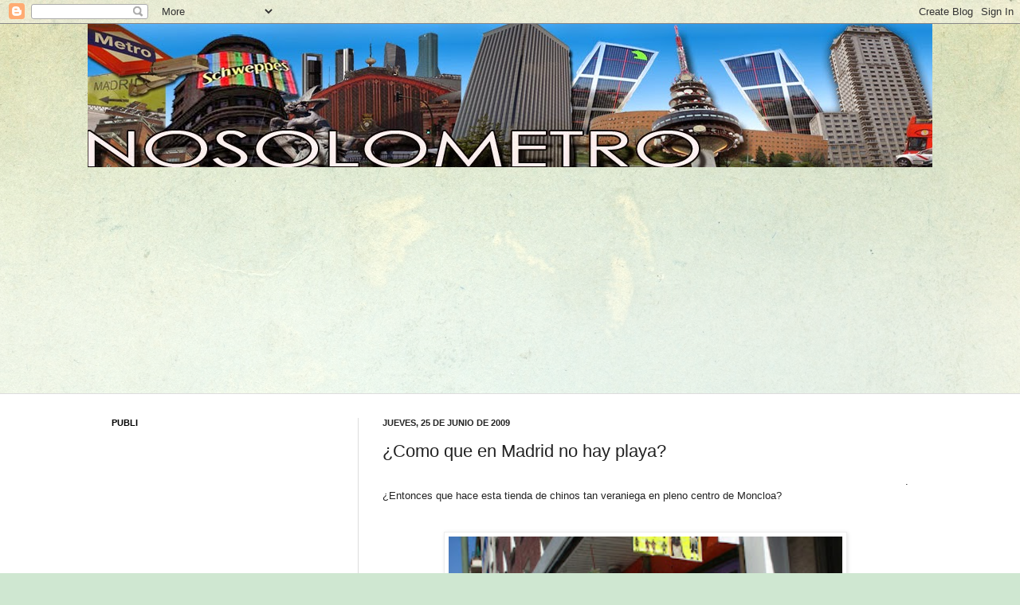

--- FILE ---
content_type: text/html; charset=UTF-8
request_url: https://nosolometro.blogspot.com/b/stats?style=BLACK_TRANSPARENT&timeRange=ALL_TIME&token=APq4FmB6wn4CUYF3DZA0_Uskl6lSiIdru43ShzA5ctstEuWbi2bPIXScti_rGKNR2SaXwTkPIoyHdz1GSZ1Ov4Iiw4J-ny0Awg
body_size: -11
content:
{"total":8077771,"sparklineOptions":{"backgroundColor":{"fillOpacity":0.1,"fill":"#000000"},"series":[{"areaOpacity":0.3,"color":"#202020"}]},"sparklineData":[[0,12],[1,15],[2,27],[3,29],[4,20],[5,41],[6,12],[7,14],[8,41],[9,20],[10,19],[11,26],[12,27],[13,47],[14,99],[15,100],[16,44],[17,45],[18,49],[19,38],[20,35],[21,57],[22,59],[23,38],[24,38],[25,24],[26,30],[27,22],[28,22],[29,28]],"nextTickMs":327272}

--- FILE ---
content_type: text/html; charset=utf-8
request_url: https://www.google.com/recaptcha/api2/aframe
body_size: 267
content:
<!DOCTYPE HTML><html><head><meta http-equiv="content-type" content="text/html; charset=UTF-8"></head><body><script nonce="8V8QveIb_LaZRw0fQsfvhw">/** Anti-fraud and anti-abuse applications only. See google.com/recaptcha */ try{var clients={'sodar':'https://pagead2.googlesyndication.com/pagead/sodar?'};window.addEventListener("message",function(a){try{if(a.source===window.parent){var b=JSON.parse(a.data);var c=clients[b['id']];if(c){var d=document.createElement('img');d.src=c+b['params']+'&rc='+(localStorage.getItem("rc::a")?sessionStorage.getItem("rc::b"):"");window.document.body.appendChild(d);sessionStorage.setItem("rc::e",parseInt(sessionStorage.getItem("rc::e")||0)+1);localStorage.setItem("rc::h",'1769470394849');}}}catch(b){}});window.parent.postMessage("_grecaptcha_ready", "*");}catch(b){}</script></body></html>

--- FILE ---
content_type: application/javascript
request_url: https://t.dtscout.com/pv/?_a=v&_h=nosolometro.blogspot.com&_ss=rt1i9aiqrl&_pv=1&_ls=0&_u1=1&_u3=1&_cc=us&_pl=d&_cbid=1hph&_cb=_dtspv.c
body_size: -279
content:
try{_dtspv.c({"b":"chrome@131"},'1hph');}catch(e){}